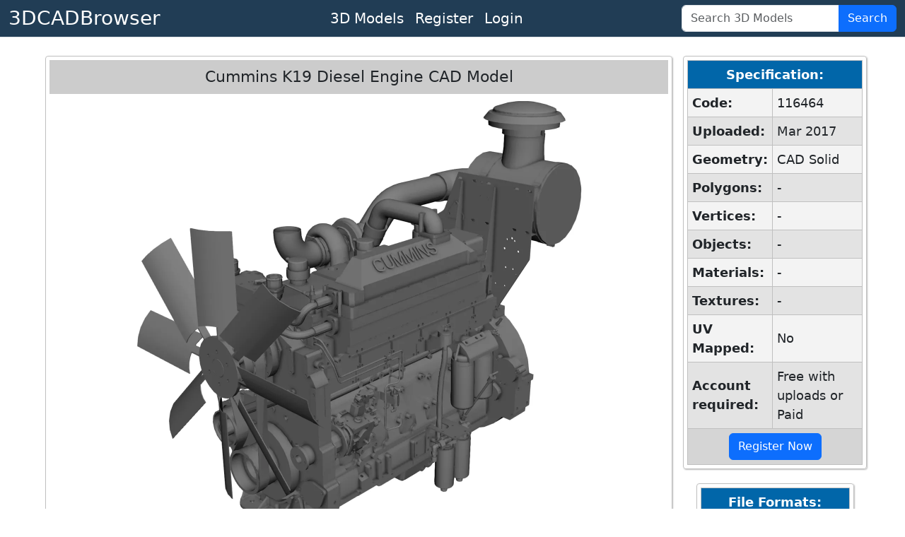

--- FILE ---
content_type: text/html; charset=utf-8
request_url: https://www.3dcadbrowser.com/3d-model/cummins-k19-diesel-engine
body_size: 5156
content:


<!DOCTYPE html>
<html lang="en">
<head><script async src="https://www.googletagmanager.com/gtag/js?id=G-RTCD9F1Q5T"></script><script>window.dataLayer = window.dataLayer || []; function gtag() { dataLayer.push(arguments); } gtag('js', new Date()); gtag('config', 'G-RTCD9F1Q5T');</script><meta charset="utf-8" /><meta name="viewport" content="width=device-width, initial-scale=1.0" /><title>
	Cummins K19 Diesel Engine CAD Model by jasonvun - 3DCADBrowser
</title><meta name="keywords" content="download cummins k19 diesel engine cad model" /><link href="https://cdn.jsdelivr.net/npm/bootstrap@5.3.8/dist/css/bootstrap.min.css" rel="stylesheet" integrity="sha384-sRIl4kxILFvY47J16cr9ZwB07vP4J8+LH7qKQnuqkuIAvNWLzeN8tE5YBujZqJLB" crossorigin="anonymous" /><link href="../css/default12.min.css" rel="stylesheet" /><link href="../favicon.ico" rel="shortcut icon" type="image/x-icon" /><meta name="description" content="Download Cummins K19 Diesel Engine CAD Model for AutoCAD, SolidWorks, Inventor, ProE, Siemens NX, PTC Creo, CATIA, ACIS and other CAD packages." /></head>
<body>
    <header>
        <nav class="navbar navbar-expand-lg border-bottom box-shadow mb-3 p-0 pb-1 pb-lg-0">
            <div class="container-fluid justify-content-center justify-content-lg-between">
                <a class="navbar-brand fs-3 text-white" href="/">3DCADBrowser</a>
                <ul class="navbar-nav flex-row fs-5 mx-2">                    
                    <li id="liCatalog" class="nav-item mx-2 mx-lg-0">
                        <a class="nav-link text-white" href="/Catalog">3D Models</a></li>
                    <li id="liRegister" class="nav-item mx-2 mx-lg-0">
                        <a class="nav-link text-white" href="/Register">Register</a></li>
                    <li id="liLogin" class="nav-item mx-2 mx-lg-0">
                        <a class="nav-link text-white" href="/Login">Login</a></li>
                </ul>
                <form class="d-flex" role="search" id="frmSearch" action="/3d-models" method="post">
                    <div class="input-group">
                        <input class="form-control" id="tbSearch" type="search" name="tbSearch" placeholder="Search 3D Models">
                        <button class="btn btn-primary text-white" id="btnSearch" name="btnSearch" type="submit" title="Search 3D Models">Search</button>
                    </div>
                </form>
            </div>
        </nav>
    </header>

    <form method="post" action="./cummins-k19-diesel-engine" id="form1">
<div class="aspNetHidden">
<input type="hidden" name="__VIEWSTATE" id="__VIEWSTATE" value="iLEqD3MqqZxdsyq4Fh3u8O7Uqp072B6txUkiAuDHxkg/9eZMEhPvD9IEO8Z9XM3uHquCUydyNzVVJxtK58EVuQo59MoYgvNTo9CVnQ9rgbfxenbnNo2AjvRtOYUxxWJy1zOhhfX0sqtAeRFEcOjDzqEJMqk1SOMyHrz1gTg9s/GSLFxjyJGrD8W9e97OvdUS0PQEHdqEWt9wMSam/rLdmMDISlZkuM4TrRMsKI8/DwQiG4wtJ2QIc04QaIF7Iw/0sjynFKcwaGFxHqua0lhCHL3pe0tWvZuIzue2JY/2qrQ4rkm1O6OJWCv3Xl/72tHXWEafU+ozyBnGKugnoDd3RN7jC9w2bTrdsEJ6Q53Tz2k=" />
</div>

<div class="aspNetHidden">

	<input type="hidden" name="__VIEWSTATEGENERATOR" id="__VIEWSTATEGENERATOR" value="2A785B51" />
	<input type="hidden" name="__EVENTVALIDATION" id="__EVENTVALIDATION" value="ZWff7QEqWKVp2+6ECDLHv3FiadlOLY6jehiIVIALZEIFuJR2RizSBRAJJM3B9FYka3SJDEWVDpCDCpuHaX1tPw6sm4zw5LUwdEH7XLh+bJdIRDVfJHGIWj9F75a8+SC8w4G7P6IYlJ/XN58t/2lxqBEND9ayAbErfkHs41ia8wLZeMlfvjElYC/XcxSiDD1pp2D7eO/dAsXZ7YbftQb02eX20v3ANSH2eEBTz+2rwtZrZt2QlVOfAOniAuUjK/KJ" />
</div>
        <div class="divMaster">
            <main>
                
                
                
                

    <script src="/Scripts/2dviewer2.min.js"></script>

    
    
    
    
    
    
    

    <div id="CPH1_divModelPreview" class="divModelPreview">
        <div class="divModelListHeader">
            <h1>Cummins K19 Diesel Engine CAD Model</h1> 
            
        </div>
        <div id="CPH1_div2DPreview" class="div2DPreview">
            <img src="/th/1/116/116464.webp" id="CPH1_imgPreview" width="1600" height="1200" alt="Cummins K19 Diesel Engine 3D Model" />
            <div class="divModelPreviewButtons">
                <button type="button" id="btnPreview1" name="btnPreview1" onmouseover="return OnHover(1)" onclick="return OnClick(1)" onmouseout="return OnMouseOut()" class="myImageButton">
                    <img src="/ts/1/116/116464.webp" alt="Cummins K19 Diesel Engine 3D Model" width="80" height="60"></button>
                <button type="button" id="btnPreview7" name="btnPreview7" onmouseover="return OnHover(7)" onclick="return OnClick(7)" onmouseout="return OnMouseOut()" class="myImageButton">
                    <img src="/ts/7/116/116464.webp" alt="Cummins K19 Diesel Engine 3D Model" width="80" height="60"></button>
                <button type="button" id="btnPreview2" name="btnPreview2" onmouseover="return OnHover(2)" onclick="return OnClick(2)" onmouseout="return OnMouseOut()" class="myImageButton">
                    <img src="/ts/2/116/116464.webp" alt="Cummins K19 Diesel Engine 3D Model" width="80" height="60"></button>
                <button type="button" id="btnPreview3" name="btnPreview3" onmouseover="return OnHover(3)" onclick="return OnClick(3)" onmouseout="return OnMouseOut()" class="myImageButton">
                    <img src="/ts/3/116/116464.webp" alt="Cummins K19 Diesel Engine 3D Model" width="80" height="60"></button>
                <button type="button" id="btnPreview4" name="btnPreview4" onmouseover="return OnHover(4)" onclick="return OnClick(4)" onmouseout="return OnMouseOut()" class="myImageButton">
                    <img src="/ts/4/116/116464.webp" alt="Cummins K19 Diesel Engine 3D Model" width="80" height="60"></button>
                <button type="button" id="btnPreview5" name="btnPreview5" onmouseover="return OnHover(5)" onclick="return OnClick(5)" onmouseout="return OnMouseOut()" class="myImageButton">
                    <img src="/ts/5/116/116464.webp" alt="Cummins K19 Diesel Engine 3D Model" width="80" height="60"></button>
                <button type="button" id="btnPreview6" name="btnPreview6" onmouseover="return OnHover(6)" onclick="return OnClick(6)" onmouseout="return OnMouseOut()" class="myImageButton">
                    <img src="/ts/6/116/116464.webp" alt="Cummins K19 Diesel Engine 3D Model" width="80" height="60"></button>

                <div id="CPH1_div3DPreviewButton" class="div3DPreviewButton">
                    <button id="CPH1_btn3DPreview" class="myImageButton" type="submit" name="btn3DPreview" title="Click for 3D Preview">
                        <img src="/ts/1/116/116464.webp" id="CPH1_img3DPreviewButton" width="80" height="60" alt="Cummins K19 Diesel Engine 3D Model 3D Preview" /></button>
                    <div>3D</div>
                </div>
            </div>
        </div>
        
        <div class="divModelInfo">
            <div>
                <b>Download CAD Model of Cummins K19 Diesel Engine</b> in step, max, fbx, obj, blend, c4d, dae, dxf, dwg, stl file formats for AutoCAD, SolidWorks, Inventor, Pro/Engineer, Siemens NX, PTC Creo, Fusion 360, Solid Edge, CATIA, ACIS and other CAD/CAM/CAE packages. Solid models also available as converted polygonal 3D meshes for 3ds Max, Maya, Blender, Cinema 4D, Unreal Engine, Unity, Lightwave, Softimage, SketchUp, ZBrush, Poser, Houdini, Daz Studio, Modo and other 3D modeling, animation, game design and VR packages.<br>
            </div>
            <div>
                <a href="../3d-models/diesel">diesel</a>, <a href="../3d-models/cummins">cummins</a>, <a href="../3d-models/k19">k19</a>, <a href="../3d-models/engine">engine</a>, <a href="../3d-models/charged">charged</a>, <a href="../3d-models/part">part</a>
            </div>
            <div>
                Uploaded by jasonvun into <a href="../3d-models/engines">Vehicles - Parts - Engines / Gearboxes / Turbos 3D Models</a>.
            </div>
        </div>
    </div>
    <div id="CPH1_divInfoColumn" class="divInfoColumn">
        <div id="CPH1_tblModelInfo" class="divRoundedWrapper">
            <table class="dlTableSpecs">
                <thead>
                    <tr>
                        <th colspan="2">Specification:</th>
                    </tr>
                </thead>
                <tbody>
                    <tr>
                        <th>Code:</th>
                        <td>116464</td>
                    </tr>
                    <tr>
                        <th>Uploaded:</th>
                        <td>Mar 2017</td>
                    </tr>
                    <tr>
                        <th>Geometry:</th>
                        <td>CAD Solid</td>
                    </tr>
                    <tr>
                        <th>Polygons:</th>
                        <td>-</td>
                    </tr>
                    <tr>
                        <th>Vertices:</th>
                        <td>-</td>
                    </tr>
                    <tr>
                        <th>Objects:</th>
                        <td>-</td>
                    </tr>
                    <tr>
                        <th>Materials:</th>
                        <td>-</td>
                    </tr>
                    <tr>
                        <th>Textures:</th>
                        <td>-</td>
                    </tr>
                    <tr>
                        <th>UV Mapped:</th>
                        <td>No</td>
                    </tr>
                    <tr>
                        <th>Account required:</th>
                        <td>Free with uploads or Paid</td>
                    </tr>
                </tbody>
                <tfoot>
                    <tr>
                        <td colspan="2"><a href="../Register" id="CPH1_hlRegister" class="btn btn-primary" role="button">Register Now</a></td>
                    </tr>
                </tfoot>
            </table>
        </div>
        <div id="CPH1_tblModelFileFormats" class="divRoundedWrapper">
            <table class="dlTableSpecs">
                <thead>
                    <tr>
                        <th>File Formats:</th>
                    </tr>
                </thead>
                <tbody>
                    <tr id="CPH1_trPolygonal">
	<th>Polygonal</th>
</tr>

                    <tr>
                        <td>
                            <div class="form-check">
                                <input name="ctl00$CPH1$cbFormat2" type="checkbox" id="CPH1_cbFormat2" class="form-check-input" value="2" />
                                <label class="form-check-label" for="CPH1_cbFormat2">
                                    3ds Max (.max)
                                </label>
                            </div>
                        </td>
                    </tr>
                    <tr>
                        <td>
                            <div class="form-check">
                                <input name="ctl00$CPH1$cbFormat67" type="checkbox" id="CPH1_cbFormat67" class="form-check-input" value="67" />
                                <label class="form-check-label" for="CPH1_cbFormat67">
                                    FBX (.fbx)
                                </label>
                            </div>
                        </td>
                    </tr>
                    <tr>
                        <td>
                            <div class="form-check">
                                <input name="ctl00$CPH1$cbFormat10" type="checkbox" id="CPH1_cbFormat10" class="form-check-input" value="10" />
                                <label class="form-check-label" for="CPH1_cbFormat10">
                                    Wavefront (.obj)
                                </label>
                            </div>
                        </td>
                    </tr>
                    <tr>
                        <td>
                            <div class="form-check">
                                <input name="ctl00$CPH1$cbFormat84" type="checkbox" id="CPH1_cbFormat84" class="form-check-input" value="84" />
                                <label class="form-check-label" for="CPH1_cbFormat84">
                                    Blender (.blend)
                                </label>
                            </div>
                        </td>
                    </tr>
                    <tr>
                        <td>
                            <div class="form-check">
                                <input name="ctl00$CPH1$cbFormat53" type="checkbox" id="CPH1_cbFormat53" class="form-check-input" value="53" />
                                <label class="form-check-label" for="CPH1_cbFormat53">
                                    Cinema 4D (.c4d)
                                </label>
                            </div>
                        </td>
                    </tr>
                    
                    <tr>
                        <td>
                            <div class="form-check">
                                <input name="ctl00$CPH1$cbFormat6" type="checkbox" id="CPH1_cbFormat6" class="form-check-input" value="6" />
                                <label class="form-check-label" for="CPH1_cbFormat6">
                                    AutoCAD (.dxf)
                                </label>
                            </div>
                        </td>
                    </tr>
                    
                    
                    
                    
                    
                    <tr id="CPH1_trCAD">
	<th>CAD</th>
</tr>

                    <tr id="CPH1_trSTEP">
	<td>
                            <div id="CPH1_lblFormat5" class="form-check">
                                <input name="ctl00$CPH1$cbFormat5" type="checkbox" id="CPH1_cbFormat5" class="form-check-input" value="5" checked="checked" />
                                <label class="form-check-label" for="CPH1_cbFormat5">
                                    STEP AP214 (.step)
                                </label>
                            </div>
                        </td>
</tr>

                    
                </tbody>
                <tfoot>
                    <tr>
                        <td>
                            <button id="CPH1_btnDownload" name="btnDownload" class="btn btn-primary">Download</button>
                        </td>
                    </tr>
                </tfoot>
            </table>
        </div>
    </div>
    <div id="CPH1_divSimilar" class="divRoundedWrapper95">
        <div class="divModelListHeader">
            <h2>Similar 3D Models</h2>
        </div>
        <ul class="dlModelList">
            <li><a href="/3d-model/engine-toyota-tundra-2000"><img width="160" height="120" alt="Toyota Tundra Engine (2000) 3D Model" src="/ts/1/3/3229.webp">Toyota Tundra Engine (2000)</a></li><li><a href="/3d-model/engine"><img width="160" height="120" alt="Engine 3D Model" src="/ts/1/2/2103.webp">Engine</a></li><li><a href="/3d-model/engine-dodge-viper-v10"><img width="160" height="120" alt="Dodge Viper V10 Engine 3D Model" src="/ts/1/1/1604.webp">Dodge Viper V10 Engine</a></li><li><a href="/3d-model/engine-honda-civic"><img width="160" height="120" alt="Honda Civic Engine 3D Model" src="/ts/1/7/7355.webp">Honda Civic Engine</a></li><li><a href="/3d-model/engine-gm-350-v8-turbo"><img width="160" height="120" alt="GM 350 V8 Turbo Engine CAD 3D Model" src="/ts/1/58/58382.webp">GM 350 V8 Turbo Engine [CAD]</a></li><li><a href="/3d-model/gm-ls3-engine"><img width="160" height="120" alt="GM LS3 Engine CAD 3D Model" src="/ts/1/104/104911.webp">GM LS3 Engine [CAD]</a></li><li><a href="/3d-model/engine-v8-50-litre"><img width="160" height="120" alt="V8 5.0 Litre Engine 3D Model" src="/ts/1/1/1581.webp">V8 5.0 Litre Engine</a></li><li><a href="/3d-model/honda-gx690-engine"><img width="160" height="120" alt="Honda GX690 Engine CAD 3D Model" src="/ts/1/72/72608.webp">Honda GX690 Engine [CAD]</a></li><li><a href="/3d-model/engine-chevrolet-small-block"><img width="160" height="120" alt="Chevrolet Small Block Engine 3D Model" src="/ts/1/1/1599.webp">Chevrolet Small Block Engine</a></li><li><a href="/3d-model/engine-toyota-d4d"><img width="160" height="120" alt="Toyota D4D Engine 3D Model" src="/ts/1/14/14324.webp">Toyota D4D Engine</a></li>
        </ul>
    </div>
    

    

    

            </main>
        </div>
    

<script type="text/javascript">
//<![CDATA[
var strServerImages = '';var strServerImagesTHExt = '.webp';var iModelCode = 116464;var iModelSubCode = 116;var strCtrlID = 'CPH1_imgPreview';//]]>
</script>
</form>
    <footer class="footer border-top">
        <div class="container-fluid text-center">
            <div class="row">
                <div class="col m-1">
                    <ul class="list-inline text-nowrap m-0">
                        <li class="list-inline-item"><a href="../About-Us" id="hlAboutUs" class="text-white">About Us</a></li>
                        <li class="list-inline-item"><a href="../Terms-of-Use" id="hlTerms" class="text-white">Terms Of Use</a></li>
                        <li class="list-inline-item"><a href="../Privacy-Policy" id="hlPrivacy" class="text-white">Privacy Policy</a></li>
                        <li class="list-inline-item"><a href="../Support" id="hlSupport" class="text-white">Support</a></li>
                    </ul>
                </div>
                <div class="col m-1">
                    <span class="text-white text-nowrap">Copyright &copy; 3DCADBrowser, 2001-2026</span>
                </div>
            </div>
        </div>
    </footer>
    <script src="https://cdn.jsdelivr.net/npm/bootstrap@5.3.8/dist/js/bootstrap.bundle.min.js" integrity="sha384-FKyoEForCGlyvwx9Hj09JcYn3nv7wiPVlz7YYwJrWVcXK/BmnVDxM+D2scQbITxI" crossorigin="anonymous"></script>    
    <!-- <script>
        if (window.history.replaceState) {
            window.history.replaceState(null, null, window.location.href);
        }
    </script> -->
</body>
</html>
